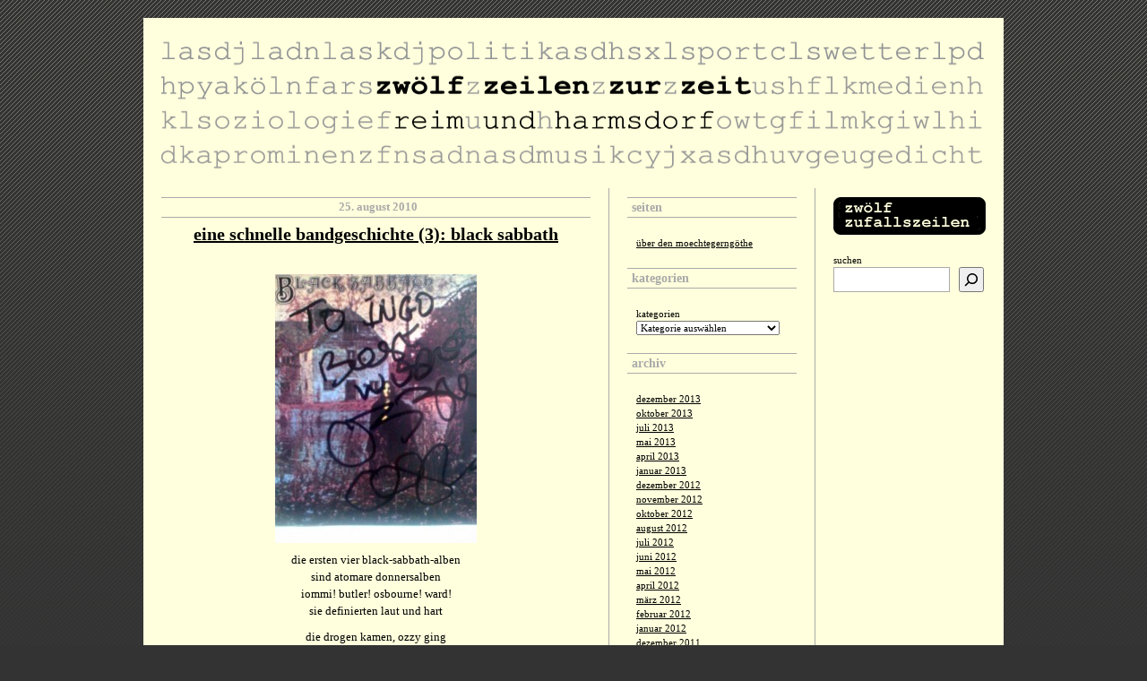

--- FILE ---
content_type: text/html; charset=UTF-8
request_url: https://www.zwoelfzeilen.com/2010/08/25/eine-schnelle-bandgeschichte-3-black-sabbath/
body_size: 8907
content:
<!DOCTYPE html PUBLIC "-//W3C//DTD XHTML 1.0 Transitional//EN" "http://www.w3.org/TR/xhtml1/DTD/xhtml1-transitional.dtd">
<html xmlns="http://www.w3.org/1999/xhtml" xml:lang="de" lang="de">

<head profile="http://gmpg.org/xfn/11">
  <base href="https://www.zwoelfzeilen.com" />
	<meta http-equiv="Content-Type" content="text/html; charset=UTF-8" />
	<title>   eine schnelle bandgeschichte (3): black sabbath |  zwölf zeilen zur zeit &#8211; reim und harmsdorf &#8211; das gedichtblog</title>
	<meta name="generator" content="WordPress" />
	<meta name="robots" content="index, follow" />
	<meta name="description" content="  eine schnelle bandgeschichte (3): black sabbath &#8211; " />
	<meta name="keywords" content="gedicht, poesie, gedichtblog" />
	<meta name="language" content="de" />
	<meta name="content-language" content="de" />
	<meta name="publisher" content="zwölf zeilen zur zeit &#8211; reim und harmsdorf &#8211; das gedichtblog" />
	<meta name="revisit-after" content="1 days" />
	<meta name="author" content="rabo calypse" />
	<link rel="stylesheet" href="https://www.zwoelfzeilen.com/wp-content/themes/zzzz/style.css" type="text/css" media="screen" />
	<link rel="stylesheet" href="https://www.zwoelfzeilen.com/wp-content/themes/zzzz/style.css" type="text/css" media="print" />
	<link rel="alternate" type="application/rss+xml" title="RSS 2.0" href="https://www.zwoelfzeilen.com/feed/" />
	<link rel="Shortcut Icon" type="image/x-icon" href="https://www.zwoelfzeilen.com/favicon.ico" />
	<link rel="pingback" href="https://www.zwoelfzeilen.com/xmlrpc.php" />
	<!--<script type="text/javascript" src="https://www.zwoelfzeilen.com/wp-content/themes/zzzz/js/.js');"></script>-->
	<meta name='robots' content='max-image-preview:large' />
<link rel="alternate" type="application/rss+xml" title="zwölf zeilen zur zeit - reim und harmsdorf - das gedichtblog &raquo; eine schnelle bandgeschichte (3): black sabbath-Kommentar-Feed" href="https://www.zwoelfzeilen.com/2010/08/25/eine-schnelle-bandgeschichte-3-black-sabbath/feed/" />
<link rel="alternate" title="oEmbed (JSON)" type="application/json+oembed" href="https://www.zwoelfzeilen.com/wp-json/oembed/1.0/embed?url=https%3A%2F%2Fwww.zwoelfzeilen.com%2F2010%2F08%2F25%2Feine-schnelle-bandgeschichte-3-black-sabbath%2F" />
<link rel="alternate" title="oEmbed (XML)" type="text/xml+oembed" href="https://www.zwoelfzeilen.com/wp-json/oembed/1.0/embed?url=https%3A%2F%2Fwww.zwoelfzeilen.com%2F2010%2F08%2F25%2Feine-schnelle-bandgeschichte-3-black-sabbath%2F&#038;format=xml" />
<style id='wp-img-auto-sizes-contain-inline-css' type='text/css'>
img:is([sizes=auto i],[sizes^="auto," i]){contain-intrinsic-size:3000px 1500px}
/*# sourceURL=wp-img-auto-sizes-contain-inline-css */
</style>
<style id='wp-emoji-styles-inline-css' type='text/css'>

	img.wp-smiley, img.emoji {
		display: inline !important;
		border: none !important;
		box-shadow: none !important;
		height: 1em !important;
		width: 1em !important;
		margin: 0 0.07em !important;
		vertical-align: -0.1em !important;
		background: none !important;
		padding: 0 !important;
	}
/*# sourceURL=wp-emoji-styles-inline-css */
</style>
<style id='wp-block-library-inline-css' type='text/css'>
:root{--wp-block-synced-color:#7a00df;--wp-block-synced-color--rgb:122,0,223;--wp-bound-block-color:var(--wp-block-synced-color);--wp-editor-canvas-background:#ddd;--wp-admin-theme-color:#007cba;--wp-admin-theme-color--rgb:0,124,186;--wp-admin-theme-color-darker-10:#006ba1;--wp-admin-theme-color-darker-10--rgb:0,107,160.5;--wp-admin-theme-color-darker-20:#005a87;--wp-admin-theme-color-darker-20--rgb:0,90,135;--wp-admin-border-width-focus:2px}@media (min-resolution:192dpi){:root{--wp-admin-border-width-focus:1.5px}}.wp-element-button{cursor:pointer}:root .has-very-light-gray-background-color{background-color:#eee}:root .has-very-dark-gray-background-color{background-color:#313131}:root .has-very-light-gray-color{color:#eee}:root .has-very-dark-gray-color{color:#313131}:root .has-vivid-green-cyan-to-vivid-cyan-blue-gradient-background{background:linear-gradient(135deg,#00d084,#0693e3)}:root .has-purple-crush-gradient-background{background:linear-gradient(135deg,#34e2e4,#4721fb 50%,#ab1dfe)}:root .has-hazy-dawn-gradient-background{background:linear-gradient(135deg,#faaca8,#dad0ec)}:root .has-subdued-olive-gradient-background{background:linear-gradient(135deg,#fafae1,#67a671)}:root .has-atomic-cream-gradient-background{background:linear-gradient(135deg,#fdd79a,#004a59)}:root .has-nightshade-gradient-background{background:linear-gradient(135deg,#330968,#31cdcf)}:root .has-midnight-gradient-background{background:linear-gradient(135deg,#020381,#2874fc)}:root{--wp--preset--font-size--normal:16px;--wp--preset--font-size--huge:42px}.has-regular-font-size{font-size:1em}.has-larger-font-size{font-size:2.625em}.has-normal-font-size{font-size:var(--wp--preset--font-size--normal)}.has-huge-font-size{font-size:var(--wp--preset--font-size--huge)}.has-text-align-center{text-align:center}.has-text-align-left{text-align:left}.has-text-align-right{text-align:right}.has-fit-text{white-space:nowrap!important}#end-resizable-editor-section{display:none}.aligncenter{clear:both}.items-justified-left{justify-content:flex-start}.items-justified-center{justify-content:center}.items-justified-right{justify-content:flex-end}.items-justified-space-between{justify-content:space-between}.screen-reader-text{border:0;clip-path:inset(50%);height:1px;margin:-1px;overflow:hidden;padding:0;position:absolute;width:1px;word-wrap:normal!important}.screen-reader-text:focus{background-color:#ddd;clip-path:none;color:#444;display:block;font-size:1em;height:auto;left:5px;line-height:normal;padding:15px 23px 14px;text-decoration:none;top:5px;width:auto;z-index:100000}html :where(.has-border-color){border-style:solid}html :where([style*=border-top-color]){border-top-style:solid}html :where([style*=border-right-color]){border-right-style:solid}html :where([style*=border-bottom-color]){border-bottom-style:solid}html :where([style*=border-left-color]){border-left-style:solid}html :where([style*=border-width]){border-style:solid}html :where([style*=border-top-width]){border-top-style:solid}html :where([style*=border-right-width]){border-right-style:solid}html :where([style*=border-bottom-width]){border-bottom-style:solid}html :where([style*=border-left-width]){border-left-style:solid}html :where(img[class*=wp-image-]){height:auto;max-width:100%}:where(figure){margin:0 0 1em}html :where(.is-position-sticky){--wp-admin--admin-bar--position-offset:var(--wp-admin--admin-bar--height,0px)}@media screen and (max-width:600px){html :where(.is-position-sticky){--wp-admin--admin-bar--position-offset:0px}}

/*# sourceURL=wp-block-library-inline-css */
</style><style id='wp-block-archives-inline-css' type='text/css'>
.wp-block-archives{box-sizing:border-box}.wp-block-archives-dropdown label{display:block}
/*# sourceURL=https://www.zwoelfzeilen.com/wp-includes/blocks/archives/style.min.css */
</style>
<style id='wp-block-categories-inline-css' type='text/css'>
.wp-block-categories{box-sizing:border-box}.wp-block-categories.alignleft{margin-right:2em}.wp-block-categories.alignright{margin-left:2em}.wp-block-categories.wp-block-categories-dropdown.aligncenter{text-align:center}.wp-block-categories .wp-block-categories__label{display:block;width:100%}
/*# sourceURL=https://www.zwoelfzeilen.com/wp-includes/blocks/categories/style.min.css */
</style>
<style id='wp-block-heading-inline-css' type='text/css'>
h1:where(.wp-block-heading).has-background,h2:where(.wp-block-heading).has-background,h3:where(.wp-block-heading).has-background,h4:where(.wp-block-heading).has-background,h5:where(.wp-block-heading).has-background,h6:where(.wp-block-heading).has-background{padding:1.25em 2.375em}h1.has-text-align-left[style*=writing-mode]:where([style*=vertical-lr]),h1.has-text-align-right[style*=writing-mode]:where([style*=vertical-rl]),h2.has-text-align-left[style*=writing-mode]:where([style*=vertical-lr]),h2.has-text-align-right[style*=writing-mode]:where([style*=vertical-rl]),h3.has-text-align-left[style*=writing-mode]:where([style*=vertical-lr]),h3.has-text-align-right[style*=writing-mode]:where([style*=vertical-rl]),h4.has-text-align-left[style*=writing-mode]:where([style*=vertical-lr]),h4.has-text-align-right[style*=writing-mode]:where([style*=vertical-rl]),h5.has-text-align-left[style*=writing-mode]:where([style*=vertical-lr]),h5.has-text-align-right[style*=writing-mode]:where([style*=vertical-rl]),h6.has-text-align-left[style*=writing-mode]:where([style*=vertical-lr]),h6.has-text-align-right[style*=writing-mode]:where([style*=vertical-rl]){rotate:180deg}
/*# sourceURL=https://www.zwoelfzeilen.com/wp-includes/blocks/heading/style.min.css */
</style>
<style id='wp-block-page-list-inline-css' type='text/css'>
.wp-block-navigation .wp-block-page-list{align-items:var(--navigation-layout-align,initial);background-color:inherit;display:flex;flex-direction:var(--navigation-layout-direction,initial);flex-wrap:var(--navigation-layout-wrap,wrap);justify-content:var(--navigation-layout-justify,initial)}.wp-block-navigation .wp-block-navigation-item{background-color:inherit}.wp-block-page-list{box-sizing:border-box}
/*# sourceURL=https://www.zwoelfzeilen.com/wp-includes/blocks/page-list/style.min.css */
</style>
<style id='wp-block-search-inline-css' type='text/css'>
.wp-block-search__button{margin-left:10px;word-break:normal}.wp-block-search__button.has-icon{line-height:0}.wp-block-search__button svg{height:1.25em;min-height:24px;min-width:24px;width:1.25em;fill:currentColor;vertical-align:text-bottom}:where(.wp-block-search__button){border:1px solid #ccc;padding:6px 10px}.wp-block-search__inside-wrapper{display:flex;flex:auto;flex-wrap:nowrap;max-width:100%}.wp-block-search__label{width:100%}.wp-block-search.wp-block-search__button-only .wp-block-search__button{box-sizing:border-box;display:flex;flex-shrink:0;justify-content:center;margin-left:0;max-width:100%}.wp-block-search.wp-block-search__button-only .wp-block-search__inside-wrapper{min-width:0!important;transition-property:width}.wp-block-search.wp-block-search__button-only .wp-block-search__input{flex-basis:100%;transition-duration:.3s}.wp-block-search.wp-block-search__button-only.wp-block-search__searchfield-hidden,.wp-block-search.wp-block-search__button-only.wp-block-search__searchfield-hidden .wp-block-search__inside-wrapper{overflow:hidden}.wp-block-search.wp-block-search__button-only.wp-block-search__searchfield-hidden .wp-block-search__input{border-left-width:0!important;border-right-width:0!important;flex-basis:0;flex-grow:0;margin:0;min-width:0!important;padding-left:0!important;padding-right:0!important;width:0!important}:where(.wp-block-search__input){appearance:none;border:1px solid #949494;flex-grow:1;font-family:inherit;font-size:inherit;font-style:inherit;font-weight:inherit;letter-spacing:inherit;line-height:inherit;margin-left:0;margin-right:0;min-width:3rem;padding:8px;text-decoration:unset!important;text-transform:inherit}:where(.wp-block-search__button-inside .wp-block-search__inside-wrapper){background-color:#fff;border:1px solid #949494;box-sizing:border-box;padding:4px}:where(.wp-block-search__button-inside .wp-block-search__inside-wrapper) .wp-block-search__input{border:none;border-radius:0;padding:0 4px}:where(.wp-block-search__button-inside .wp-block-search__inside-wrapper) .wp-block-search__input:focus{outline:none}:where(.wp-block-search__button-inside .wp-block-search__inside-wrapper) :where(.wp-block-search__button){padding:4px 8px}.wp-block-search.aligncenter .wp-block-search__inside-wrapper{margin:auto}.wp-block[data-align=right] .wp-block-search.wp-block-search__button-only .wp-block-search__inside-wrapper{float:right}
/*# sourceURL=https://www.zwoelfzeilen.com/wp-includes/blocks/search/style.min.css */
</style>
<style id='wp-block-group-inline-css' type='text/css'>
.wp-block-group{box-sizing:border-box}:where(.wp-block-group.wp-block-group-is-layout-constrained){position:relative}
/*# sourceURL=https://www.zwoelfzeilen.com/wp-includes/blocks/group/style.min.css */
</style>
<style id='global-styles-inline-css' type='text/css'>
:root{--wp--preset--aspect-ratio--square: 1;--wp--preset--aspect-ratio--4-3: 4/3;--wp--preset--aspect-ratio--3-4: 3/4;--wp--preset--aspect-ratio--3-2: 3/2;--wp--preset--aspect-ratio--2-3: 2/3;--wp--preset--aspect-ratio--16-9: 16/9;--wp--preset--aspect-ratio--9-16: 9/16;--wp--preset--color--black: #000000;--wp--preset--color--cyan-bluish-gray: #abb8c3;--wp--preset--color--white: #ffffff;--wp--preset--color--pale-pink: #f78da7;--wp--preset--color--vivid-red: #cf2e2e;--wp--preset--color--luminous-vivid-orange: #ff6900;--wp--preset--color--luminous-vivid-amber: #fcb900;--wp--preset--color--light-green-cyan: #7bdcb5;--wp--preset--color--vivid-green-cyan: #00d084;--wp--preset--color--pale-cyan-blue: #8ed1fc;--wp--preset--color--vivid-cyan-blue: #0693e3;--wp--preset--color--vivid-purple: #9b51e0;--wp--preset--gradient--vivid-cyan-blue-to-vivid-purple: linear-gradient(135deg,rgb(6,147,227) 0%,rgb(155,81,224) 100%);--wp--preset--gradient--light-green-cyan-to-vivid-green-cyan: linear-gradient(135deg,rgb(122,220,180) 0%,rgb(0,208,130) 100%);--wp--preset--gradient--luminous-vivid-amber-to-luminous-vivid-orange: linear-gradient(135deg,rgb(252,185,0) 0%,rgb(255,105,0) 100%);--wp--preset--gradient--luminous-vivid-orange-to-vivid-red: linear-gradient(135deg,rgb(255,105,0) 0%,rgb(207,46,46) 100%);--wp--preset--gradient--very-light-gray-to-cyan-bluish-gray: linear-gradient(135deg,rgb(238,238,238) 0%,rgb(169,184,195) 100%);--wp--preset--gradient--cool-to-warm-spectrum: linear-gradient(135deg,rgb(74,234,220) 0%,rgb(151,120,209) 20%,rgb(207,42,186) 40%,rgb(238,44,130) 60%,rgb(251,105,98) 80%,rgb(254,248,76) 100%);--wp--preset--gradient--blush-light-purple: linear-gradient(135deg,rgb(255,206,236) 0%,rgb(152,150,240) 100%);--wp--preset--gradient--blush-bordeaux: linear-gradient(135deg,rgb(254,205,165) 0%,rgb(254,45,45) 50%,rgb(107,0,62) 100%);--wp--preset--gradient--luminous-dusk: linear-gradient(135deg,rgb(255,203,112) 0%,rgb(199,81,192) 50%,rgb(65,88,208) 100%);--wp--preset--gradient--pale-ocean: linear-gradient(135deg,rgb(255,245,203) 0%,rgb(182,227,212) 50%,rgb(51,167,181) 100%);--wp--preset--gradient--electric-grass: linear-gradient(135deg,rgb(202,248,128) 0%,rgb(113,206,126) 100%);--wp--preset--gradient--midnight: linear-gradient(135deg,rgb(2,3,129) 0%,rgb(40,116,252) 100%);--wp--preset--font-size--small: 13px;--wp--preset--font-size--medium: 20px;--wp--preset--font-size--large: 36px;--wp--preset--font-size--x-large: 42px;--wp--preset--spacing--20: 0.44rem;--wp--preset--spacing--30: 0.67rem;--wp--preset--spacing--40: 1rem;--wp--preset--spacing--50: 1.5rem;--wp--preset--spacing--60: 2.25rem;--wp--preset--spacing--70: 3.38rem;--wp--preset--spacing--80: 5.06rem;--wp--preset--shadow--natural: 6px 6px 9px rgba(0, 0, 0, 0.2);--wp--preset--shadow--deep: 12px 12px 50px rgba(0, 0, 0, 0.4);--wp--preset--shadow--sharp: 6px 6px 0px rgba(0, 0, 0, 0.2);--wp--preset--shadow--outlined: 6px 6px 0px -3px rgb(255, 255, 255), 6px 6px rgb(0, 0, 0);--wp--preset--shadow--crisp: 6px 6px 0px rgb(0, 0, 0);}:where(.is-layout-flex){gap: 0.5em;}:where(.is-layout-grid){gap: 0.5em;}body .is-layout-flex{display: flex;}.is-layout-flex{flex-wrap: wrap;align-items: center;}.is-layout-flex > :is(*, div){margin: 0;}body .is-layout-grid{display: grid;}.is-layout-grid > :is(*, div){margin: 0;}:where(.wp-block-columns.is-layout-flex){gap: 2em;}:where(.wp-block-columns.is-layout-grid){gap: 2em;}:where(.wp-block-post-template.is-layout-flex){gap: 1.25em;}:where(.wp-block-post-template.is-layout-grid){gap: 1.25em;}.has-black-color{color: var(--wp--preset--color--black) !important;}.has-cyan-bluish-gray-color{color: var(--wp--preset--color--cyan-bluish-gray) !important;}.has-white-color{color: var(--wp--preset--color--white) !important;}.has-pale-pink-color{color: var(--wp--preset--color--pale-pink) !important;}.has-vivid-red-color{color: var(--wp--preset--color--vivid-red) !important;}.has-luminous-vivid-orange-color{color: var(--wp--preset--color--luminous-vivid-orange) !important;}.has-luminous-vivid-amber-color{color: var(--wp--preset--color--luminous-vivid-amber) !important;}.has-light-green-cyan-color{color: var(--wp--preset--color--light-green-cyan) !important;}.has-vivid-green-cyan-color{color: var(--wp--preset--color--vivid-green-cyan) !important;}.has-pale-cyan-blue-color{color: var(--wp--preset--color--pale-cyan-blue) !important;}.has-vivid-cyan-blue-color{color: var(--wp--preset--color--vivid-cyan-blue) !important;}.has-vivid-purple-color{color: var(--wp--preset--color--vivid-purple) !important;}.has-black-background-color{background-color: var(--wp--preset--color--black) !important;}.has-cyan-bluish-gray-background-color{background-color: var(--wp--preset--color--cyan-bluish-gray) !important;}.has-white-background-color{background-color: var(--wp--preset--color--white) !important;}.has-pale-pink-background-color{background-color: var(--wp--preset--color--pale-pink) !important;}.has-vivid-red-background-color{background-color: var(--wp--preset--color--vivid-red) !important;}.has-luminous-vivid-orange-background-color{background-color: var(--wp--preset--color--luminous-vivid-orange) !important;}.has-luminous-vivid-amber-background-color{background-color: var(--wp--preset--color--luminous-vivid-amber) !important;}.has-light-green-cyan-background-color{background-color: var(--wp--preset--color--light-green-cyan) !important;}.has-vivid-green-cyan-background-color{background-color: var(--wp--preset--color--vivid-green-cyan) !important;}.has-pale-cyan-blue-background-color{background-color: var(--wp--preset--color--pale-cyan-blue) !important;}.has-vivid-cyan-blue-background-color{background-color: var(--wp--preset--color--vivid-cyan-blue) !important;}.has-vivid-purple-background-color{background-color: var(--wp--preset--color--vivid-purple) !important;}.has-black-border-color{border-color: var(--wp--preset--color--black) !important;}.has-cyan-bluish-gray-border-color{border-color: var(--wp--preset--color--cyan-bluish-gray) !important;}.has-white-border-color{border-color: var(--wp--preset--color--white) !important;}.has-pale-pink-border-color{border-color: var(--wp--preset--color--pale-pink) !important;}.has-vivid-red-border-color{border-color: var(--wp--preset--color--vivid-red) !important;}.has-luminous-vivid-orange-border-color{border-color: var(--wp--preset--color--luminous-vivid-orange) !important;}.has-luminous-vivid-amber-border-color{border-color: var(--wp--preset--color--luminous-vivid-amber) !important;}.has-light-green-cyan-border-color{border-color: var(--wp--preset--color--light-green-cyan) !important;}.has-vivid-green-cyan-border-color{border-color: var(--wp--preset--color--vivid-green-cyan) !important;}.has-pale-cyan-blue-border-color{border-color: var(--wp--preset--color--pale-cyan-blue) !important;}.has-vivid-cyan-blue-border-color{border-color: var(--wp--preset--color--vivid-cyan-blue) !important;}.has-vivid-purple-border-color{border-color: var(--wp--preset--color--vivid-purple) !important;}.has-vivid-cyan-blue-to-vivid-purple-gradient-background{background: var(--wp--preset--gradient--vivid-cyan-blue-to-vivid-purple) !important;}.has-light-green-cyan-to-vivid-green-cyan-gradient-background{background: var(--wp--preset--gradient--light-green-cyan-to-vivid-green-cyan) !important;}.has-luminous-vivid-amber-to-luminous-vivid-orange-gradient-background{background: var(--wp--preset--gradient--luminous-vivid-amber-to-luminous-vivid-orange) !important;}.has-luminous-vivid-orange-to-vivid-red-gradient-background{background: var(--wp--preset--gradient--luminous-vivid-orange-to-vivid-red) !important;}.has-very-light-gray-to-cyan-bluish-gray-gradient-background{background: var(--wp--preset--gradient--very-light-gray-to-cyan-bluish-gray) !important;}.has-cool-to-warm-spectrum-gradient-background{background: var(--wp--preset--gradient--cool-to-warm-spectrum) !important;}.has-blush-light-purple-gradient-background{background: var(--wp--preset--gradient--blush-light-purple) !important;}.has-blush-bordeaux-gradient-background{background: var(--wp--preset--gradient--blush-bordeaux) !important;}.has-luminous-dusk-gradient-background{background: var(--wp--preset--gradient--luminous-dusk) !important;}.has-pale-ocean-gradient-background{background: var(--wp--preset--gradient--pale-ocean) !important;}.has-electric-grass-gradient-background{background: var(--wp--preset--gradient--electric-grass) !important;}.has-midnight-gradient-background{background: var(--wp--preset--gradient--midnight) !important;}.has-small-font-size{font-size: var(--wp--preset--font-size--small) !important;}.has-medium-font-size{font-size: var(--wp--preset--font-size--medium) !important;}.has-large-font-size{font-size: var(--wp--preset--font-size--large) !important;}.has-x-large-font-size{font-size: var(--wp--preset--font-size--x-large) !important;}
/*# sourceURL=global-styles-inline-css */
</style>

<style id='classic-theme-styles-inline-css' type='text/css'>
/*! This file is auto-generated */
.wp-block-button__link{color:#fff;background-color:#32373c;border-radius:9999px;box-shadow:none;text-decoration:none;padding:calc(.667em + 2px) calc(1.333em + 2px);font-size:1.125em}.wp-block-file__button{background:#32373c;color:#fff;text-decoration:none}
/*# sourceURL=/wp-includes/css/classic-themes.min.css */
</style>
<link rel="https://api.w.org/" href="https://www.zwoelfzeilen.com/wp-json/" /><link rel="alternate" title="JSON" type="application/json" href="https://www.zwoelfzeilen.com/wp-json/wp/v2/posts/1447" /><link rel="EditURI" type="application/rsd+xml" title="RSD" href="https://www.zwoelfzeilen.com/xmlrpc.php?rsd" />
<meta name="generator" content="WordPress 6.9" />
<link rel="canonical" href="https://www.zwoelfzeilen.com/2010/08/25/eine-schnelle-bandgeschichte-3-black-sabbath/" />
<link rel='shortlink' href='https://www.zwoelfzeilen.com/?p=1447' />
		<style type="text/css" id="wp-custom-css">
			#sidebar select {
    width: 160px;
    margin-left: 0px;
}		</style>
		
</head>
<body>
	<div id="wrap">
	<div id="header">
        <a href="https://www.zwoelfzeilen.com"><img src="https://www.zwoelfzeilen.com/wp-content/themes/zzzz/img/header.png" alt="zw&ouml;lf zeilen zur zeit &#8211; zur&uuml;ck zur startseite" title="zw&ouml;lf zeilen zur zeit &#8211; zur&uuml;ck zur startseite" width="920" height="150" /></a>
		<h1><a accesskey="1" href="https://www.zwoelfzeilen.com/">zwölf zeilen zur zeit &#8211; reim und harmsdorf &#8211; das gedichtblog</a></h1>
		<p></p>
	</div>
	<div id="content">			<div class="post" id="post-1447">
		<p class="topmetadata">25. August 2010</p>
			<h2><a href="https://www.zwoelfzeilen.com/2010/08/25/eine-schnelle-bandgeschichte-3-black-sabbath/" rel="bookmark">eine schnelle bandgeschichte (3): black sabbath</a></h2>
			<p style="text-align: center;">
<p style="text-align: center;"><a href="https://www.zwoelfzeilen.com/wp-content/uploads/2010/08/Foto2.jpg"><img fetchpriority="high" decoding="async" class="aligncenter size-medium wp-image-1451" title="Foto(2)" src="http://www.zwoelfzeilen.com/wp-content/uploads/2010/08/Foto2-225x300.jpg" alt="" width="225" height="300" srcset="https://www.zwoelfzeilen.com/wp-content/uploads/2010/08/Foto2-225x300.jpg 225w, https://www.zwoelfzeilen.com/wp-content/uploads/2010/08/Foto2.jpg 600w" sizes="(max-width: 225px) 100vw, 225px" /></a></p>
<p style="text-align: center;">die ersten vier black-sabbath-alben<br />
sind atomare donnersalben<br />
iommi! butler! osbourne! ward!<br />
sie definierten laut und hart</p>
<p style="text-align: center;">die drogen kamen, ozzy ging<br />
das metalschiff am faden hing<br />
sie heuerten herrn dio<br />
der sang &#8222;o satan mio&#8220;</p>
<p style="text-align: center;">es folgten martin, hughes und gillan<br />
die halfen mit beim leumund killen<br />
was hilft bei rufverletzung?<br />
zurück zur urbesetzung!</p>
<p style="text-align: center;">amazon-partnerlink: <a href="http://www.amazon.de/Black-Box-Complete-1970-1978-Sabbath/dp/B0000DII8S/ref=sr_1_1?tag=zwozeizurzei-21ie=UTF8&amp;s=music&amp;qid=1283866357&amp;sr=8-1">black sabbath &#8211; black box</a></p>
			   <span class="fleft">&laquo; <a href="https://www.zwoelfzeilen.com/2010/08/24/die-meinungsfreiheit-nehm-ich-mir/" rel="prev">die meinungsfreiheit nehm ich mir</a></span><span class="fright"><a href="https://www.zwoelfzeilen.com/2010/08/26/die-kinder-von-mike-hanke/" rel="next">die kinder von mike hanke</a> &raquo;</span><br class="clear" /> 
						<p class="postmetadata">1ng0 am 25. August 2010 in <a href="https://www.zwoelfzeilen.com/category/gedicht/" rel="category tag">gedicht</a> <br />tags: <a href="https://www.zwoelfzeilen.com/tag/black-sabbath/" rel="tag">black sabbath</a>, <a href="https://www.zwoelfzeilen.com/tag/ian-gillan/" rel="tag">ian gillan</a>, <a href="https://www.zwoelfzeilen.com/tag/ozzy/" rel="tag">ozzy</a>, <a href="https://www.zwoelfzeilen.com/tag/ozzy-osbourne/" rel="tag">ozzy osbourne</a>, <a href="https://www.zwoelfzeilen.com/tag/tony-iommi/" rel="tag">tony iommi</a><br />kommentare: <a href="https://www.zwoelfzeilen.com/2010/08/25/eine-schnelle-bandgeschichte-3-black-sabbath/#respond">fehlanzeige &#187;</a>  </p>
		</div>
		
		<div id="commentbox">
			
					<p class="small">
			<a href="https://www.zwoelfzeilen.com/2010/08/25/eine-schnelle-bandgeschichte-3-black-sabbath/#postcomment">Schreibe einen Kommentar</a>
				 &middot; <a href="https://www.zwoelfzeilen.com/2010/08/25/eine-schnelle-bandgeschichte-3-black-sabbath/feed/">RSS Kommentare</a>			</p>
		  
  		            <br />
			<h3 id="comments">Bisher keine Kommentare</h3>
		<br />
	
						<p class="small"></p>
				
	
		    <br />
					<p>Du musst <a href="https://www.zwoelfzeilen.com/wp-login.php?redirect_to=https://www.zwoelfzeilen.com/2010/08/25/eine-schnelle-bandgeschichte-3-black-sabbath/">angemeldet</a> sein ,um zu kommentieren.</p>
			
		</div>
		
	</div>
		<div id="sidebar"><div class="sidebarwrap">
	<ul>
		<li id="block-8" class="widget widget_block">
<h2 class="wp-block-heading">Seiten</h2>
</li>
<li id="block-7" class="widget widget_block"><ul class="wp-block-page-list"><li class="wp-block-pages-list__item"><a class="wp-block-pages-list__item__link" href="https://www.zwoelfzeilen.com/about/">über den moechtegerngöthe</a></li></ul></li>
<li id="block-9" class="widget widget_block">
<h2 class="wp-block-heading">Kategorien</h2>
</li>
<li id="block-10" class="widget widget_block widget_categories"><div class="wp-block-categories-dropdown cat wp-block-categories"><label class="wp-block-categories__label" for="wp-block-categories-1">Kategorien</label><select  name='category_name' id='wp-block-categories-1' class='postform'>
	<option value='-1'>Kategorie auswählen</option>
	<option class="level-0" value="architektur">architektur&nbsp;&nbsp;(14)</option>
	<option class="level-0" value="arschgeigen">arschgeigen&nbsp;&nbsp;(44)</option>
	<option class="level-0" value="film">film&nbsp;&nbsp;(10)</option>
	<option class="level-0" value="finanzen">finanzen&nbsp;&nbsp;(12)</option>
	<option class="level-0" value="flora-und-sauna">flora und sauna&nbsp;&nbsp;(19)</option>
	<option class="level-0" value="gedicht">gedicht&nbsp;&nbsp;(487)</option>
	<option class="level-0" value="geografie">geografie&nbsp;&nbsp;(41)</option>
	<option class="level-0" value="koln">köln&nbsp;&nbsp;(60)</option>
	<option class="level-1" value="sulz">&nbsp;&nbsp;&nbsp;sülz&nbsp;&nbsp;(31)</option>
	<option class="level-0" value="kulinarik">kulinarik&nbsp;&nbsp;(44)</option>
	<option class="level-0" value="kultur">kultur&nbsp;&nbsp;(46)</option>
	<option class="level-0" value="landsmannschaft">landsmannschaft&nbsp;&nbsp;(43)</option>
	<option class="level-0" value="liebe">liebe&nbsp;&nbsp;(8)</option>
	<option class="level-0" value="literatur">literatur&nbsp;&nbsp;(19)</option>
	<option class="level-0" value="medien">medien&nbsp;&nbsp;(22)</option>
	<option class="level-0" value="medizin">medizin&nbsp;&nbsp;(12)</option>
	<option class="level-0" value="musik">musik&nbsp;&nbsp;(73)</option>
	<option class="level-1" value="festivals">&nbsp;&nbsp;&nbsp;festivals&nbsp;&nbsp;(6)</option>
	<option class="level-0" value="pflanzen">pflanzen&nbsp;&nbsp;(2)</option>
	<option class="level-0" value="politik">politik&nbsp;&nbsp;(68)</option>
	<option class="level-1" value="bundeskabinett-politik-2">&nbsp;&nbsp;&nbsp;bundeskabinett&nbsp;&nbsp;(25)</option>
	<option class="level-0" value="prominenz-u-u-zweifelhaft">prominenz (u.u. zweifelhaft)&nbsp;&nbsp;(144)</option>
	<option class="level-0" value="quatsch-mit-sose">quatsch mit soße&nbsp;&nbsp;(17)</option>
	<option class="level-0" value="religion-weltanschauung">religion / weltanschauung&nbsp;&nbsp;(52)</option>
	<option class="level-0" value="schurken-des-alltags">schurken des alltags&nbsp;&nbsp;(28)</option>
	<option class="level-0" value="service">service&nbsp;&nbsp;(18)</option>
	<option class="level-0" value="soziologie">soziologie&nbsp;&nbsp;(50)</option>
	<option class="level-0" value="sport">sport&nbsp;&nbsp;(68)</option>
	<option class="level-1" value="fusball">&nbsp;&nbsp;&nbsp;fußball&nbsp;&nbsp;(58)</option>
	<option class="level-2" value="bundesliga">&nbsp;&nbsp;&nbsp;&nbsp;&nbsp;&nbsp;bundesliga&nbsp;&nbsp;(19)</option>
	<option class="level-2" value="em-2012">&nbsp;&nbsp;&nbsp;&nbsp;&nbsp;&nbsp;em 2012&nbsp;&nbsp;(2)</option>
	<option class="level-2" value="vfb-stuttgart">&nbsp;&nbsp;&nbsp;&nbsp;&nbsp;&nbsp;vfb stuttgart&nbsp;&nbsp;(19)</option>
	<option class="level-2" value="wm-2010">&nbsp;&nbsp;&nbsp;&nbsp;&nbsp;&nbsp;wm 2010&nbsp;&nbsp;(15)</option>
	<option class="level-0" value="steine">steine&nbsp;&nbsp;(8)</option>
	<option class="level-0" value="tiere">tiere&nbsp;&nbsp;(25)</option>
	<option class="level-0" value="tv">tv&nbsp;&nbsp;(15)</option>
	<option class="level-1" value="tatort">&nbsp;&nbsp;&nbsp;tatort&nbsp;&nbsp;(4)</option>
	<option class="level-0" value="wetter-jahreszeit">wetter / jahreszeit&nbsp;&nbsp;(29)</option>
	<option class="level-0" value="wirtschaft">wirtschaft&nbsp;&nbsp;(21)</option>
	<option class="level-0" value="wissenschaft">wissenschaft&nbsp;&nbsp;(8)</option>
</select><script type="text/javascript">
/* <![CDATA[ */
( ( [ dropdownId, homeUrl ] ) => {
		const dropdown = document.getElementById( dropdownId );
		function onSelectChange() {
			setTimeout( () => {
				if ( 'escape' === dropdown.dataset.lastkey ) {
					return;
				}
				if ( dropdown.value && dropdown instanceof HTMLSelectElement ) {
					const url = new URL( homeUrl );
					url.searchParams.set( dropdown.name, dropdown.value );
					location.href = url.href;
				}
			}, 250 );
		}
		function onKeyUp( event ) {
			if ( 'Escape' === event.key ) {
				dropdown.dataset.lastkey = 'escape';
			} else {
				delete dropdown.dataset.lastkey;
			}
		}
		function onClick() {
			delete dropdown.dataset.lastkey;
		}
		dropdown.addEventListener( 'keyup', onKeyUp );
		dropdown.addEventListener( 'click', onClick );
		dropdown.addEventListener( 'change', onSelectChange );
	} )( ["wp-block-categories-1","https://www.zwoelfzeilen.com"] );
//# sourceURL=build_dropdown_script_block_core_categories
/* ]]> */
</script>

</div></li>
<li id="block-11" class="widget widget_block">
<h2 class="wp-block-heading">Archiv</h2>
</li>
<li id="block-12" class="widget widget_block widget_archive"><ul class="wp-block-archives-list wp-block-archives">	<li><a href='https://www.zwoelfzeilen.com/2013/12/'>Dezember 2013</a></li>
	<li><a href='https://www.zwoelfzeilen.com/2013/10/'>Oktober 2013</a></li>
	<li><a href='https://www.zwoelfzeilen.com/2013/07/'>Juli 2013</a></li>
	<li><a href='https://www.zwoelfzeilen.com/2013/05/'>Mai 2013</a></li>
	<li><a href='https://www.zwoelfzeilen.com/2013/04/'>April 2013</a></li>
	<li><a href='https://www.zwoelfzeilen.com/2013/01/'>Januar 2013</a></li>
	<li><a href='https://www.zwoelfzeilen.com/2012/12/'>Dezember 2012</a></li>
	<li><a href='https://www.zwoelfzeilen.com/2012/11/'>November 2012</a></li>
	<li><a href='https://www.zwoelfzeilen.com/2012/10/'>Oktober 2012</a></li>
	<li><a href='https://www.zwoelfzeilen.com/2012/08/'>August 2012</a></li>
	<li><a href='https://www.zwoelfzeilen.com/2012/07/'>Juli 2012</a></li>
	<li><a href='https://www.zwoelfzeilen.com/2012/06/'>Juni 2012</a></li>
	<li><a href='https://www.zwoelfzeilen.com/2012/05/'>Mai 2012</a></li>
	<li><a href='https://www.zwoelfzeilen.com/2012/04/'>April 2012</a></li>
	<li><a href='https://www.zwoelfzeilen.com/2012/03/'>März 2012</a></li>
	<li><a href='https://www.zwoelfzeilen.com/2012/02/'>Februar 2012</a></li>
	<li><a href='https://www.zwoelfzeilen.com/2012/01/'>Januar 2012</a></li>
	<li><a href='https://www.zwoelfzeilen.com/2011/12/'>Dezember 2011</a></li>
	<li><a href='https://www.zwoelfzeilen.com/2011/11/'>November 2011</a></li>
	<li><a href='https://www.zwoelfzeilen.com/2011/10/'>Oktober 2011</a></li>
	<li><a href='https://www.zwoelfzeilen.com/2011/09/'>September 2011</a></li>
	<li><a href='https://www.zwoelfzeilen.com/2011/08/'>August 2011</a></li>
	<li><a href='https://www.zwoelfzeilen.com/2011/07/'>Juli 2011</a></li>
	<li><a href='https://www.zwoelfzeilen.com/2011/06/'>Juni 2011</a></li>
	<li><a href='https://www.zwoelfzeilen.com/2011/05/'>Mai 2011</a></li>
	<li><a href='https://www.zwoelfzeilen.com/2011/04/'>April 2011</a></li>
	<li><a href='https://www.zwoelfzeilen.com/2011/03/'>März 2011</a></li>
	<li><a href='https://www.zwoelfzeilen.com/2011/02/'>Februar 2011</a></li>
	<li><a href='https://www.zwoelfzeilen.com/2011/01/'>Januar 2011</a></li>
	<li><a href='https://www.zwoelfzeilen.com/2010/12/'>Dezember 2010</a></li>
	<li><a href='https://www.zwoelfzeilen.com/2010/11/'>November 2010</a></li>
	<li><a href='https://www.zwoelfzeilen.com/2010/10/'>Oktober 2010</a></li>
	<li><a href='https://www.zwoelfzeilen.com/2010/09/'>September 2010</a></li>
	<li><a href='https://www.zwoelfzeilen.com/2010/08/'>August 2010</a></li>
	<li><a href='https://www.zwoelfzeilen.com/2010/07/'>Juli 2010</a></li>
	<li><a href='https://www.zwoelfzeilen.com/2010/06/'>Juni 2010</a></li>
	<li><a href='https://www.zwoelfzeilen.com/2010/05/'>Mai 2010</a></li>
	<li><a href='https://www.zwoelfzeilen.com/2010/04/'>April 2010</a></li>
	<li><a href='https://www.zwoelfzeilen.com/2010/03/'>März 2010</a></li>
	<li><a href='https://www.zwoelfzeilen.com/2010/02/'>Februar 2010</a></li>
	<li><a href='https://www.zwoelfzeilen.com/2010/01/'>Januar 2010</a></li>
</ul></li>
		
	</ul>
	</div>
	</div>

	<div id="sidebar2">
<div class="sidebarwrap">
<ul>
<li>
<a href="https://www.zwoelfzeilen.com/2010/03/20/alles-schaben-auser-schwaben-10-hannover-96/"  class="imglink"><img src="https://www.zwoelfzeilen.com/wp-content/themes/zzzz/img/randompoetry.png" alt="Zufallsgedicht" title="Zufallsgedicht" /></a></li>
<li id="block-5" class="widget widget_block">
<div class="wp-block-group"><div class="wp-block-group__inner-container is-layout-flow wp-block-group-is-layout-flow"></div></div>
</li>
<li id="block-13" class="widget widget_block widget_search"><form role="search" method="get" action="https://www.zwoelfzeilen.com/" class="wp-block-search__button-outside wp-block-search__icon-button wp-block-search"    ><label class="wp-block-search__label" for="wp-block-search__input-1" >Suchen</label><div class="wp-block-search__inside-wrapper"  style="width: 100%"><input class="wp-block-search__input" id="wp-block-search__input-1" placeholder="" value="" type="search" name="s" required /><button aria-label="Suchen" class="wp-block-search__button has-icon wp-element-button" type="submit" ><svg class="search-icon" viewBox="0 0 24 24" width="24" height="24">
					<path d="M13 5c-3.3 0-6 2.7-6 6 0 1.4.5 2.7 1.3 3.7l-3.8 3.8 1.1 1.1 3.8-3.8c1 .8 2.3 1.3 3.7 1.3 3.3 0 6-2.7 6-6S16.3 5 13 5zm0 10.5c-2.5 0-4.5-2-4.5-4.5s2-4.5 4.5-4.5 4.5 2 4.5 4.5-2 4.5-4.5 4.5z"></path>
				</svg></button></div></form></li>
</ul>
</div>
	</div>

	<div class="clear"></div>

	<div id="footer">
		<div id="footerleft">
	<ul>
					</ul>
	</div>

		<div id="footerright">
	<ul>
					</ul>
	</div>

	<br class="clear" />
		<p><a accesskey="1" href="https://www.zwoelfzeilen.com/">zwölf zeilen zur zeit &#8211; reim und harmsdorf &#8211; das gedichtblog</a> l&auml;uft mit <a href="http://wordpress.org">Wordpress</a> und dem Theme "zzzz" von <a href="https://www.rainerrapp.de/">Rainer Rapp</a>. headergrafik von cora pratz.</p> 
	</div>
  	</div>
	<script type="speculationrules">
{"prefetch":[{"source":"document","where":{"and":[{"href_matches":"/*"},{"not":{"href_matches":["/wp-*.php","/wp-admin/*","/wp-content/uploads/*","/wp-content/*","/wp-content/plugins/*","/wp-content/themes/zzzz/*","/*\\?(.+)"]}},{"not":{"selector_matches":"a[rel~=\"nofollow\"]"}},{"not":{"selector_matches":".no-prefetch, .no-prefetch a"}}]},"eagerness":"conservative"}]}
</script>
<script id="wp-emoji-settings" type="application/json">
{"baseUrl":"https://s.w.org/images/core/emoji/17.0.2/72x72/","ext":".png","svgUrl":"https://s.w.org/images/core/emoji/17.0.2/svg/","svgExt":".svg","source":{"concatemoji":"https://www.zwoelfzeilen.com/wp-includes/js/wp-emoji-release.min.js?ver=6.9"}}
</script>
<script type="module">
/* <![CDATA[ */
/*! This file is auto-generated */
const a=JSON.parse(document.getElementById("wp-emoji-settings").textContent),o=(window._wpemojiSettings=a,"wpEmojiSettingsSupports"),s=["flag","emoji"];function i(e){try{var t={supportTests:e,timestamp:(new Date).valueOf()};sessionStorage.setItem(o,JSON.stringify(t))}catch(e){}}function c(e,t,n){e.clearRect(0,0,e.canvas.width,e.canvas.height),e.fillText(t,0,0);t=new Uint32Array(e.getImageData(0,0,e.canvas.width,e.canvas.height).data);e.clearRect(0,0,e.canvas.width,e.canvas.height),e.fillText(n,0,0);const a=new Uint32Array(e.getImageData(0,0,e.canvas.width,e.canvas.height).data);return t.every((e,t)=>e===a[t])}function p(e,t){e.clearRect(0,0,e.canvas.width,e.canvas.height),e.fillText(t,0,0);var n=e.getImageData(16,16,1,1);for(let e=0;e<n.data.length;e++)if(0!==n.data[e])return!1;return!0}function u(e,t,n,a){switch(t){case"flag":return n(e,"\ud83c\udff3\ufe0f\u200d\u26a7\ufe0f","\ud83c\udff3\ufe0f\u200b\u26a7\ufe0f")?!1:!n(e,"\ud83c\udde8\ud83c\uddf6","\ud83c\udde8\u200b\ud83c\uddf6")&&!n(e,"\ud83c\udff4\udb40\udc67\udb40\udc62\udb40\udc65\udb40\udc6e\udb40\udc67\udb40\udc7f","\ud83c\udff4\u200b\udb40\udc67\u200b\udb40\udc62\u200b\udb40\udc65\u200b\udb40\udc6e\u200b\udb40\udc67\u200b\udb40\udc7f");case"emoji":return!a(e,"\ud83e\u1fac8")}return!1}function f(e,t,n,a){let r;const o=(r="undefined"!=typeof WorkerGlobalScope&&self instanceof WorkerGlobalScope?new OffscreenCanvas(300,150):document.createElement("canvas")).getContext("2d",{willReadFrequently:!0}),s=(o.textBaseline="top",o.font="600 32px Arial",{});return e.forEach(e=>{s[e]=t(o,e,n,a)}),s}function r(e){var t=document.createElement("script");t.src=e,t.defer=!0,document.head.appendChild(t)}a.supports={everything:!0,everythingExceptFlag:!0},new Promise(t=>{let n=function(){try{var e=JSON.parse(sessionStorage.getItem(o));if("object"==typeof e&&"number"==typeof e.timestamp&&(new Date).valueOf()<e.timestamp+604800&&"object"==typeof e.supportTests)return e.supportTests}catch(e){}return null}();if(!n){if("undefined"!=typeof Worker&&"undefined"!=typeof OffscreenCanvas&&"undefined"!=typeof URL&&URL.createObjectURL&&"undefined"!=typeof Blob)try{var e="postMessage("+f.toString()+"("+[JSON.stringify(s),u.toString(),c.toString(),p.toString()].join(",")+"));",a=new Blob([e],{type:"text/javascript"});const r=new Worker(URL.createObjectURL(a),{name:"wpTestEmojiSupports"});return void(r.onmessage=e=>{i(n=e.data),r.terminate(),t(n)})}catch(e){}i(n=f(s,u,c,p))}t(n)}).then(e=>{for(const n in e)a.supports[n]=e[n],a.supports.everything=a.supports.everything&&a.supports[n],"flag"!==n&&(a.supports.everythingExceptFlag=a.supports.everythingExceptFlag&&a.supports[n]);var t;a.supports.everythingExceptFlag=a.supports.everythingExceptFlag&&!a.supports.flag,a.supports.everything||((t=a.source||{}).concatemoji?r(t.concatemoji):t.wpemoji&&t.twemoji&&(r(t.twemoji),r(t.wpemoji)))});
//# sourceURL=https://www.zwoelfzeilen.com/wp-includes/js/wp-emoji-loader.min.js
/* ]]> */
</script>
   

</body>
</html>

<!-- Dynamic page generated in 0.106 seconds. -->
<!-- Cached page generated by WP-Super-Cache on 2026-01-21 18:03:57 -->

<!-- super cache -->